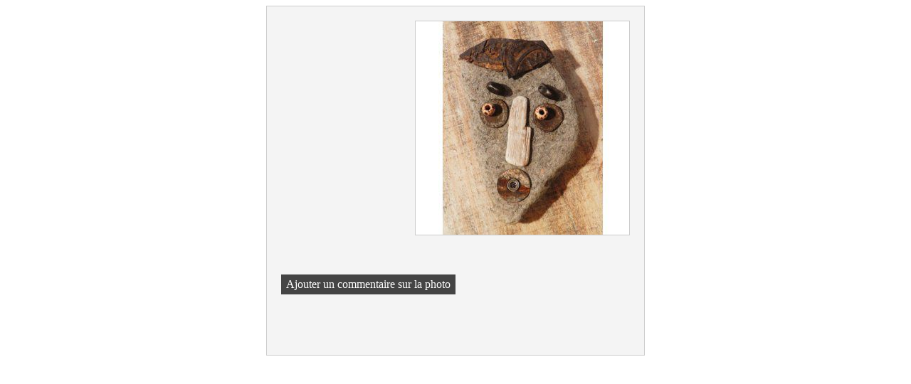

--- FILE ---
content_type: text/html; charset=UTF-8
request_url: http://www.peggy-renaud.fr/commentaires-six.jpg.html
body_size: 462
content:
<!DOCTYPE html>
<html lang="fr">
<head>
    <title>Commentaire</title>
    <meta http-equiv="Content-Type" content="text/html; charset=UTF-8">
    <meta name="viewport" content="width=device-width, initial-scale=1">
    <meta name="robots" content="noindex, noarchive">
    <link rel="stylesheet" href="/css/commentaire.css?v=5227"/>
</head>
<body>
<div id="boxcommentaire">
    <div id="photo">
        <img alt="" src="/img_s1/110780/album/six_mini.jpg" border="0">
                <div align="right">
            <a href="/ajoutcommentaire-six.jpg.html"
               title="Ajouter un commentaire sur la photo"
               class="lien addcommentairephoto"
            >
                Ajouter un commentaire sur la photo            </a>
        </div>
    </div>
            <p id="nocomment"></p>
        </div>
</body>
</html></body>
            </html>